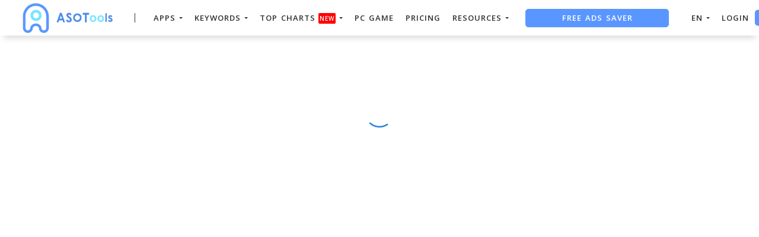

--- FILE ---
content_type: application/javascript
request_url: https://zbase-global.zingfront.com/zbase/js/iframe-transfer-layout.js
body_size: 288
content:
$(document).ready(function () {
    let dataset = document.getElementById('iframe-transfer').dataset;
    let token = {
        mark: 'iframe-user-mark',
        token: dataset.token,
        target: dataset.target,
        url: dataset.url,
    };
    let html = '<iframe name="zbaseiframe" id="zbaseiframe" class="iframeBox" src="' + token.url + '" frameborder="0"></iframe>';
    $('#iframe-transfer-content').append(html);
    window.addEventListener('message', function (e) {
        let data = e.data;
        if (data.message_type == 'smbLogout' && data.status_code == 401) {
            window.location.href = '/user/login';
            return;
        }
        if (data.code === 100000) {
            window.frames["zbaseiframe"].postMessage(token, '*');
        }
    }, false);
});